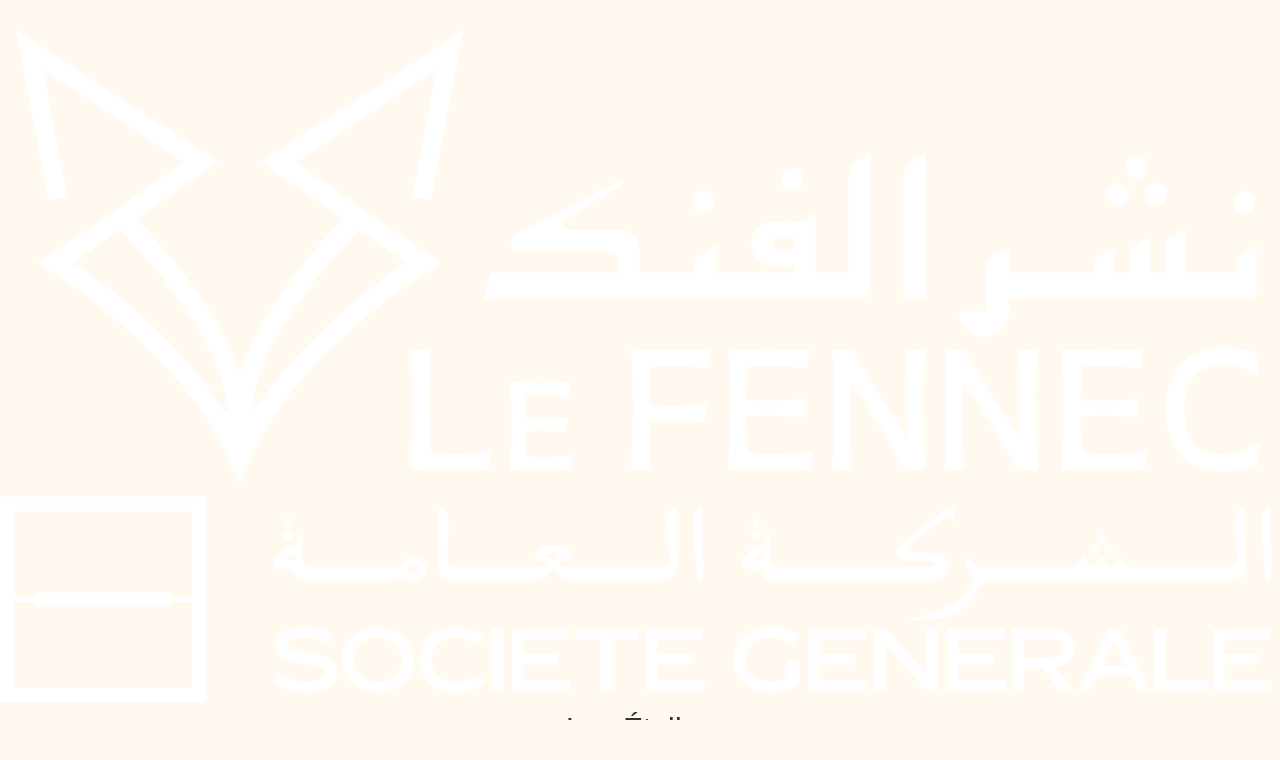

--- FILE ---
content_type: image/svg+xml
request_url: https://lefennec.com/wp-content/uploads/2022/11/logo-blanc-fennec-mobile.svg
body_size: 5002
content:
<?xml version="1.0" encoding="UTF-8"?>
<svg xmlns="http://www.w3.org/2000/svg" xmlns:xlink="http://www.w3.org/1999/xlink" viewBox="0 0 430.99 165.06">
  <defs>
    <style>
      .cls-1 {
        fill: none;
      }

      .cls-2 {
        clip-path: url(#clippath);
      }

      .cls-3 {
        fill: #007681;
      }

      .cls-4 {
        fill: #fff;
      }
    </style>
    <clipPath id="clippath">
      <rect class="cls-1" x="60.62" y="-743.79" width="512" height="512" rx="88.5" ry="88.5"/>
    </clipPath>
  </defs>
  <g id="APP_ICON" data-name="APP ICON">
    <g class="cls-2">
      <g>
        <path class="cls-3" d="M-1370.79,1259.38c-3.12,2.39-5.64,3.16-6.65,3.93-1.04,.76-.7,1.24,1.29,1.41,1.95,.21,5.7-.17,10.24-2.88,4.52-2.7,9.41-7.8,13.45-15.01,4.2-7.12,7.26-16.17,10.58-25.4,3.3-9.33,6.82-19.29,10.38-29.39,3.49-10.13,7.03-20.39,10.44-30.32,3.56-9.87,6.98-19.39,10.11-28.08,12.37-35.62,40.25-114.69,81.74-212.2,41.52-97.44,97.5-213.02,162.7-321.25,20.11-34.31,39.28-63.78,56.15-90.21,17.13-26.25,32.93-48.86,46.68-69.26,14.41-19.96,27.09-37.52,38.54-53.37,11.59-15.74,22.43-29.4,32.2-42.27,39.59-51.07,67.81-85.12,118.49-143.37,21.5-23.92,42.9-47.98,65.54-70.88,22.04-23.48,45.3-45.75,68.34-68.23,13.74-13.73,28.48-26.41,42.68-39.66l21.5-19.66,22.1-18.99,32.84-28.2,33.74-27.14c8.85-7.15,24.95-20.43,45.67-35.8,10.27-7.81,21.52-16.35,33.29-25.29,12.05-8.57,24.62-17.53,37.27-26.54,50.55-36.13,104.62-69.59,128.99-83.98,40-23.99,87.52-48.46,129.19-69.28,64.98-32.24,131.23-62.17,199.5-86.8,19.86-8.07,52.32-18.92,72.24-26.73,19.96-7.68,27.64-11.65-1.46-3.49-7.73,2.17-22.09,6.76-39.89,12.63-17.87,5.7-38.6,14.3-59.88,22.23-21.36,7.76-42.29,17.39-60.68,25.12-9.17,3.92-17.64,7.54-25.01,10.7-7.27,3.39-13.46,6.28-18.19,8.48-19.46,9.22-39.14,17.83-58.19,27.57-19.02,9.82-37.99,19.62-56.94,29.4-18.56,10.48-37.09,20.93-55.6,31.38-18.43,10.59-36.32,22.05-54.5,33.04-71.96,45.14-141.24,94.39-208.85,147.6-19.06,15.39-44.06,34.88-67.82,55.87-11.97,10.39-24.17,20.5-35.25,30.53-11.03,10.1-21.4,19.57-30.43,27.85-29.07,25.85-85.41,80.92-112.08,109.28-16.97,17.6-67.3,71.33-123.68,140.18-56.57,68.67-117.95,153.28-164.77,225.51-45.29,68.99-86.16,141.2-124.91,214.11-6.23,11.87-15.41,28.5-25.46,49.19-10.16,20.62-22.59,44.6-34.78,71.41-6.23,13.33-12.72,27.23-19.39,41.49-6.31,14.42-12.8,29.22-19.37,44.21-3.29,7.51-6.59,15.05-9.92,22.63-3.14,7.66-6.3,15.34-9.45,23.01-6.3,15.37-12.61,30.77-18.85,46.01-23.85,61.36-45.6,120.57-60.39,165.94-3.77,11.32-7.22,21.72-10.31,31.04-3.15,9.37-5.55,17.48-8.59,23.76-5.82,12.92-12.96,17.41-14.54,18.19"/>
        <path class="cls-3" d="M-971.65,2033.49c6.69,21.32,6.71,10.21,.25-27.97-1.37-9.6-2.93-20.61-4.61-32.42-1.4-11.85-2.91-24.5-4.42-37.32-1.16-12.87-2.34-25.91-3.48-38.52-.81-12.63-1.58-24.81-2.3-35.92-.86-22.72-2.9-59.35-1.96-106.32,.65-46.96,3.76-104.22,10.28-167.91,13.08-127.34,36.88-280.63,69.43-429.76,5.39-23.42,10.08-45.56,15.21-66.3,5.13-20.74,9.96-40.24,14.51-58.63,9.97-36.56,18.22-68.84,26.96-97.28,4.22-14.27,8.18-27.67,11.93-40.35,4.03-12.59,7.83-24.44,11.44-35.7,3.62-11.24,7.06-21.88,10.33-32.02,3.5-10.07,6.84-19.66,10.04-28.88,25.7-73.74,44.85-123.66,81.67-209.41,31.16-71.2,65.31-141.29,103.99-208.79,23.18-40.81,47.61-80.91,73.59-120,9.28-14.77,19.55-28.87,29.56-43.15,10.2-14.14,19.72-28.78,30.55-42.45,8.5-10.8,23.2-31.31,42.72-55.59,9.87-12.05,20.68-25.26,31.99-39.08,11.27-13.86,24.06-27.47,36.37-41.62,6.25-7.02,12.5-14.04,18.72-21.02,6.48-6.73,12.92-13.43,19.25-20.02,12.81-13.04,24.66-26.23,36.63-37.47,23.91-22.51,43.42-42.28,56.68-53.11,21.29-18.45,43.97-38.43,68.18-56.53,12-9.16,23.69-18.74,35.71-27.45,12.08-8.63,23.93-17.12,35.38-25.3,71.53-50.63,147.44-95.12,226.95-131.93,11.73-5.43,26.98-12.47,42.23-19.54,15.54-6.36,31.03-12.83,42.88-17.98,23.68-10.29,32.84-15.29-1.7-3.39-9.15,3.23-26.27,9.51-47.3,17.94-20.59,9.47-45.51,20.2-70.11,32.4-12.17,6.37-24.41,12.8-36.28,19.02-11.92,6.16-23.4,12.22-33.67,18.57-20.76,12.27-38.33,22.67-49.21,29.09-88.47,54.99-169.52,118.96-244.09,189.47C-351.9,1.41-420.05,78.55-482.85,161.37c-9.04,11.73-19.38,25.2-29.58,40.11-10.33,14.82-21.63,30.3-32.28,46.19-10.45,16.06-20.89,32.11-30.74,47.25-9.89,15.11-18.19,29.93-25.95,42.55-5.9,10.16-14.03,22.51-21.82,36.8-7.97,14.18-16.68,29.68-25.39,45.17-8.73,15.48-16.56,31.45-24.17,45.83-7.49,14.45-14.4,27.51-19.26,38.21-12.76,26.64-51.58,106.74-89.65,207.33-38.55,100.39-76.15,220.96-101.81,321.75-24.81,96.55-44.8,194.72-62.12,292.96-2.7,15.98-6.52,38.59-11.15,65.98-4.18,27.46-9.45,59.64-14.33,94.88-9.92,70.42-19.39,152.92-22.93,232.52-3.8,79.57-.64,156.04,5.87,213.47,6.3,57.5,15.58,95.76,16.51,101.11"/>
        <path class="cls-3" d="M-250.33,2196.74c12.25,17.64,9.28,7.35-7.61-25.87-16.54-33.43-41.62-87.28-57.16-127.26-8.13-20.33-20.89-53.2-35.18-96.07-14.12-42.92-29.21-95.97-42.68-156.04-13.51-60.06-25.23-127.14-34.06-197.58-8.68-70.46-14.74-144.23-17.85-217.58-3.84-92.4-2.29-163.42-.06-220.59,.63-14.3,1.23-27.73,1.8-40.43,.87-12.68,1.69-24.63,2.47-35.97,1.36-22.69,3.35-42.87,5.16-61.57,.89-9.34,1.74-18.32,2.57-27.05,1.03-8.72,2.04-17.18,3.03-25.51,2.11-16.65,3.65-32.85,6.13-49.4,2.37-16.56,4.79-33.57,7.42-52.01,3.06-18.36,6.35-38.13,10.04-60.27,13.24-73.6,30.36-146.61,51.11-218.48l9.43-32.53,10.41-32.23c3.52-10.72,6.85-21.52,10.52-32.19l11.45-31.86,8.51-23.68,9.24-23.4c6.33-15.54,12.07-31.32,18.87-46.65,10.57-24.21,37.85-89.41,72.06-153.07,33.68-63.87,72.32-126.9,91.01-153.99,14.53-22.9,32.25-45.99,49.23-69.57,8.75-11.6,17.91-22.88,26.66-34.16,8.75-11.29,17.38-22.35,26.19-32.64,53.33-65.33,111.59-126.66,174.47-182.86,9.29-8.28,21.36-19.03,33.44-29.79,12.29-10.46,24.58-20.91,34.07-28.99,18.76-16.29,25.68-23.54-2.62-2.73-7.43,5.64-21.52,16.11-38.16,30.19-8.22,7.16-17.22,15.04-26.68,23.29-4.71,4.14-9.53,8.38-14.42,12.66-4.81,4.37-9.49,9-14.29,13.54-9.54,9.14-19.14,18.34-28.45,27.26-9.32,8.91-17.71,18.2-25.83,26.47-8.05,8.36-15.47,16.07-21.94,22.8-6.24,6.93-11.55,12.84-15.62,17.35C-25.06-77.61-84.43,1.87-137.05,85.43c-52.24,83.83-97.68,171.75-137.39,263.54-22.9,52.15-54.63,136.92-70.97,191.51-13.67,43.1-38.91,131.19-47.72,175.63-6.34,27.69-24.75,111.35-37.82,214-13.25,102.59-21.08,223.9-20.83,324-.2,95.94,5.48,192.21,14.58,287.8,3.23,31.01,9.15,87.86,20.43,155.42,11.24,67.54,27.7,145.83,49.6,219.3,21.68,73.53,48.41,142.1,71.92,192.44,5.62,12.72,11.34,24.15,16.53,34.33,5.21,10.18,9.51,19.31,13.66,26.75,8.26,14.9,13.47,24.3,14.74,26.59"/>
      </g>
      <g>
        <path class="cls-4" d="M-1360.67,1244.95c-3.12,2.39-5.64,3.16-6.65,3.93-1.04,.76-.7,1.24,1.29,1.41,1.95,.21,5.7-.17,10.24-2.88,4.52-2.7,9.41-7.8,13.45-15.01,4.2-7.12,7.26-16.17,10.58-25.4,3.3-9.33,6.82-19.29,10.38-29.39,3.49-10.13,7.03-20.39,10.44-30.32,3.56-9.87,6.98-19.39,10.11-28.08,12.37-35.62,40.25-114.69,81.74-212.2,41.52-97.44,97.5-213.02,162.7-321.25,20.11-34.31,39.28-63.78,56.15-90.21,17.13-26.25,32.93-48.86,46.68-69.26,14.41-19.96,27.09-37.52,38.54-53.37,11.59-15.74,22.43-29.4,32.2-42.27,39.59-51.07,67.81-85.12,118.49-143.37,21.5-23.92,42.9-47.98,65.54-70.88,22.04-23.48,45.3-45.75,68.34-68.23,13.74-13.73,28.48-26.41,42.68-39.66l21.5-19.66,22.1-18.99,32.84-28.2,33.74-27.14c8.85-7.15,24.95-20.43,45.67-35.8,10.27-7.81,21.52-16.35,33.29-25.29,12.05-8.57,24.62-17.53,37.27-26.54,50.55-36.13,104.62-69.59,128.99-83.98,40-23.99,87.52-48.46,129.19-69.28,64.98-32.24,131.23-62.17,199.5-86.8,19.86-8.07,52.32-18.92,72.24-26.73,19.96-7.68,27.64-11.65-1.46-3.49-7.73,2.17-22.09,6.76-39.89,12.63-17.87,5.7-38.6,14.3-59.88,22.23-21.36,7.76-42.29,17.39-60.68,25.12-9.17,3.92-17.64,7.54-25.01,10.7-7.27,3.39-13.46,6.28-18.19,8.48-19.46,9.22-39.14,17.83-58.19,27.57-19.02,9.82-37.99,19.62-56.94,29.4-18.56,10.48-37.09,20.93-55.6,31.38-18.43,10.59-36.32,22.05-54.5,33.04-71.96,45.14-141.24,94.39-208.85,147.6-19.06,15.39-44.06,34.88-67.82,55.87-11.97,10.39-24.17,20.5-35.25,30.53-11.03,10.1-21.4,19.57-30.43,27.85-29.07,25.85-85.41,80.92-112.08,109.28-16.97,17.6-67.3,71.33-123.68,140.18-56.57,68.67-117.95,153.28-164.77,225.51-45.29,68.99-86.16,141.2-124.91,214.11-6.23,11.87-15.41,28.5-25.46,49.19-10.16,20.62-22.59,44.6-34.78,71.41-6.23,13.33-12.72,27.23-19.39,41.49-6.31,14.42-12.8,29.22-19.37,44.21-3.29,7.51-6.59,15.05-9.92,22.63-3.14,7.66-6.3,15.34-9.45,23.01-6.3,15.37-12.61,30.77-18.85,46.01-23.85,61.36-45.6,120.57-60.39,165.94-3.77,11.32-7.22,21.72-10.31,31.04-3.15,9.37-5.55,17.48-8.59,23.76-5.82,12.92-12.96,17.41-14.54,18.19"/>
        <path class="cls-4" d="M-961.53,2019.06c6.69,21.32,6.71,10.21,.25-27.97-1.37-9.6-2.93-20.61-4.61-32.42-1.4-11.85-2.91-24.5-4.42-37.32-1.16-12.87-2.34-25.91-3.48-38.52-.81-12.63-1.58-24.81-2.3-35.92-.86-22.72-2.9-59.35-1.96-106.32,.65-46.96,3.76-104.22,10.28-167.91,13.08-127.34,36.88-280.63,69.43-429.76,5.39-23.42,10.08-45.56,15.21-66.3,5.13-20.74,9.96-40.24,14.51-58.63,9.97-36.56,18.22-68.84,26.96-97.28,4.22-14.27,8.18-27.67,11.93-40.35,4.03-12.59,7.83-24.44,11.44-35.7,3.62-11.24,7.06-21.88,10.33-32.02,3.5-10.07,6.84-19.66,10.04-28.88,25.7-73.74,44.85-123.66,81.67-209.41,31.16-71.2,65.31-141.29,103.99-208.79,23.18-40.81,47.61-80.91,73.59-120,9.28-14.77,19.55-28.87,29.56-43.15,10.2-14.14,19.72-28.78,30.55-42.45,8.5-10.8,23.2-31.31,42.72-55.59,9.87-12.05,20.68-25.26,31.99-39.08,11.27-13.86,24.06-27.47,36.37-41.62,6.25-7.02,12.5-14.04,18.72-21.02,6.48-6.73,12.92-13.43,19.25-20.02,12.81-13.04,24.66-26.23,36.63-37.47,23.91-22.51,43.42-42.28,56.68-53.11,21.29-18.45,43.97-38.43,68.18-56.53,12-9.16,23.69-18.74,35.71-27.45,12.08-8.63,23.93-17.12,35.38-25.3,71.53-50.63,147.44-95.12,226.95-131.93,11.73-5.43,26.98-12.47,42.23-19.54,15.54-6.36,31.03-12.83,42.88-17.98,23.68-10.29,32.84-15.29-1.7-3.39-9.15,3.23-26.27,9.51-47.3,17.94-20.59,9.47-45.51,20.2-70.11,32.4-12.17,6.37-24.41,12.8-36.28,19.02-11.92,6.16-23.4,12.22-33.67,18.57-20.76,12.27-38.33,22.67-49.21,29.09-88.47,54.99-169.52,118.96-244.09,189.47C-341.78-13.03-409.94,64.12-472.73,146.94c-9.04,11.73-19.38,25.2-29.58,40.11-10.33,14.82-21.63,30.3-32.28,46.19-10.45,16.06-20.89,32.11-30.74,47.25-9.89,15.11-18.19,29.93-25.95,42.55-5.9,10.16-14.03,22.51-21.82,36.8-7.97,14.18-16.68,29.68-25.39,45.17-8.73,15.48-16.56,31.45-24.17,45.83-7.49,14.45-14.4,27.51-19.26,38.21-12.76,26.64-51.58,106.74-89.65,207.33-38.55,100.39-76.15,220.96-101.81,321.75-24.81,96.55-44.8,194.72-62.12,292.96-2.7,15.98-6.52,38.59-11.15,65.98-4.18,27.46-9.45,59.64-14.33,94.88-9.92,70.42-19.39,152.92-22.93,232.52-3.8,79.57-.64,156.04,5.87,213.47,6.3,57.5,15.58,95.76,16.51,101.11"/>
        <path class="cls-4" d="M-240.21,2182.31c12.25,17.64,9.28,7.35-7.61-25.87-16.54-33.43-41.62-87.28-57.16-127.26-8.13-20.33-20.89-53.2-35.18-96.07-14.12-42.92-29.21-95.97-42.68-156.04-13.51-60.06-25.23-127.14-34.06-197.58-8.68-70.46-14.74-144.23-17.85-217.58-3.84-92.4-2.29-163.42-.06-220.59,.63-14.3,1.23-27.73,1.8-40.43,.87-12.68,1.69-24.63,2.47-35.97,1.36-22.69,3.35-42.87,5.16-61.57,.89-9.34,1.74-18.32,2.57-27.05,1.03-8.72,2.04-17.18,3.03-25.51,2.11-16.65,3.65-32.85,6.13-49.4,2.37-16.56,4.79-33.57,7.42-52.01,3.06-18.36,6.35-38.13,10.04-60.27,13.24-73.6,30.36-146.61,51.11-218.48l9.43-32.53,10.41-32.23c3.52-10.72,6.85-21.52,10.52-32.19l11.45-31.86,8.51-23.68,9.24-23.4c6.33-15.54,12.07-31.32,18.87-46.65,10.57-24.21,37.85-89.41,72.06-153.07,33.68-63.87,72.32-126.9,91.01-153.99C-89.07,18.13-71.34-4.96-54.37-28.55c8.75-11.6,17.91-22.88,26.66-34.16,8.75-11.29,17.38-22.35,26.19-32.64,53.33-65.33,111.59-126.66,174.47-182.86,9.29-8.28,21.36-19.03,33.44-29.79,12.29-10.46,24.58-20.91,34.07-28.99,18.76-16.29,25.68-23.54-2.62-2.73-7.43,5.64-21.52,16.11-38.16,30.19-8.22,7.16-17.22,15.04-26.68,23.29-4.71,4.14-9.53,8.38-14.42,12.66-4.81,4.37-9.49,9-14.29,13.54-9.54,9.14-19.14,18.34-28.45,27.26-9.32,8.91-17.71,18.2-25.83,26.47-8.05,8.36-15.47,16.07-21.94,22.8-6.24,6.93-11.55,12.84-15.62,17.35C-14.95-92.04-74.32-12.57-126.93,70.99c-52.24,83.83-97.68,171.75-137.39,263.54-22.9,52.15-54.63,136.92-70.97,191.51-13.67,43.1-38.91,131.19-47.72,175.63-6.34,27.69-24.75,111.35-37.82,214-13.25,102.59-21.08,223.9-20.83,324-.2,95.94,5.48,192.21,14.58,287.8,3.23,31.01,9.15,87.86,20.43,155.42,11.24,67.54,27.7,145.83,49.6,219.3,21.68,73.53,48.41,142.1,71.92,192.44,5.62,12.72,11.34,24.15,16.53,34.33,5.21,10.18,9.51,19.31,13.66,26.75,8.26,14.9,13.47,24.3,14.74,26.59"/>
      </g>
    </g>
  </g>
  <g id="Logo_noir" data-name="Logo noir">
    <g>
      <g>
        <path class="cls-4" d="M288.07,54.63c-1.58,1.33-2.34,3.04-2.34,5.06v32.34h-11.14v-20.06c-1.27,1.27-2.72,2.09-4.3,2.53-1.2,.38-2.72,.51-4.56,.44-2.28,0-3.8-.06-4.56-.13-2.72,.06-4.75,.76-6.08,2.15-1.39,1.46-2.09,3.1-2.09,5.13,0,1.9,.63,3.61,1.9,5,1.39,1.52,2.97,2.28,4.87,2.28h7.4v2.66h-25.95v-9.68l-5.13,3.29c-1.14,.76-1.84,1.52-2.09,2.28-.13,.44-.19,1.52-.19,3.16v.95h-18.54v-7.53c0-1.39-.13-2.34-.38-2.91-.25-.51-.89-1.27-1.9-2.28-1.39-1.33-2.97-1.96-4.68-1.96h-16.26c-.63,0-1.14-.25-1.52-.7-.44-.51-.63-1.01-.63-1.65,0-.51,.38-1.08,1.14-1.58,.57-.38,1.27-.7,1.9-1.01l15.88-9.56,.82-2.4-35.76,18.1c-1.14,.51-1.71,1.9-1.71,4.11,0,.7,.13,1.39,.32,2.09h31.71c1.01,0,1.96,.32,2.78,.89,.89,.63,1.33,1.46,1.33,2.47v3.92h-42.78l-2.72,8.73h126.63c1.01,0,1.84-.38,2.59-1.14,.7-.7,1.08-1.58,1.08-2.59V51.4c-1.71,1.08-3.42,2.15-5.06,3.23Zm-20.88,29.36h-4.68c-1.58,0-2.34-.63-2.34-1.84,0-1.46,.82-2.15,2.47-2.15h4.56v3.99Z"/>
        <path class="cls-4" d="M239.41,65.45c-.63-.7-1.52-1.01-2.66-1.01-1.08,0-1.96,.32-2.66,1.01-.63,.7-1.01,1.65-1.01,2.72s.38,1.96,1.01,2.66c.7,.7,1.58,1.01,2.66,1.01,1.14,0,2.02-.32,2.66-1.01,.7-.7,1.08-1.58,1.08-2.66s-.38-2.02-1.08-2.72Z"/>
        <path class="cls-4" d="M269.47,57.67c-.7-.7-1.58-1.01-2.66-1.01s-1.96,.32-2.66,1.01-1.01,1.58-1.01,2.72c0,1.08,.32,1.96,1.01,2.66,.7,.7,1.58,1.01,2.66,1.01s1.96-.32,2.66-1.01c.7-.7,1.01-1.58,1.01-2.66,0-1.14-.32-2.03-1.01-2.72Z"/>
        <path class="cls-4" d="M311.57,100.74h-7.38V59.87c0-1.95,.82-3.64,2.45-5.06,1.66-1.13,3.3-2.27,4.93-3.4v49.33Z"/>
      </g>
      <g>
        <path class="cls-4" d="M379.2,62.86c-.7-.63-1.52-1.01-2.59-1.01-2.47,0-3.73,1.27-3.73,3.73s1.27,3.67,3.73,3.67c1.08,0,1.9-.32,2.59-1.01,.7-.7,1.01-1.58,1.01-2.66,0-1.14-.32-2.03-1.01-2.72Zm6.27-9.24c-.7-.7-1.58-1.01-2.59-1.01-2.47,0-3.73,1.2-3.73,3.67s1.27,3.73,3.73,3.73c1.01,0,1.9-.32,2.59-1.01,.7-.7,1.08-1.58,1.08-2.72,0-1.08-.38-1.96-1.08-2.66Zm6.27,9.24c-.7-.63-1.58-1.01-2.59-1.01-2.47,0-3.73,1.27-3.73,3.73s1.27,3.67,3.73,3.67c1.01,0,1.9-.32,2.59-1.01,.7-.7,1.08-1.58,1.08-2.66,0-1.14-.38-2.03-1.08-2.72Z"/>
        <path class="cls-4" d="M421.54,65.45c-.63-.7-1.46-1.01-2.47-1.01-1.08,0-1.9,.32-2.53,1.01-.63,.7-.95,1.65-.95,2.72s.32,1.96,.95,2.66c.63,.7,1.46,1.01,2.53,1.01,1.01,0,1.84-.32,2.47-1.01,.63-.7,.95-1.58,.95-2.66s-.32-2.02-.95-2.72Z"/>
        <path class="cls-4" d="M423.18,82.35v15.95c0,.7-.25,1.33-.82,1.77-.51,.44-1.14,.7-1.77,.7h-80.81v4.18c0,2.47-.76,4.49-2.28,6.14s-3.42,2.47-5.63,2.47c-2.34,0-4.37-.82-6.08-2.47-1.71-1.65-2.66-3.67-2.85-6.14h8.92v-12.53c0-2.66,.7-4.62,2.15-5.82,.19-.19,2.15-1.27,5.76-3.23v8.67h28.73c0-2.97,.32-4.75,.89-5.32,1.96-1.08,3.99-2.15,6.01-3.23v8.54h5v-5.19c0-1.77,.38-2.97,1.14-3.67,.19-.19,2.15-1.2,5.7-3.16v12.02h5v-8.48c0-1.71,.51-2.85,1.58-3.42l5.19-2.78v14.68h17.34c-.13-1.96-.13-3.16,0-3.67,.25-1.01,.95-1.9,2.09-2.72l4.75-3.29Z"/>
      </g>
    </g>
    <g>
      <path class="cls-4" d="M349.46,118.61c0,.06-.63,10.19-.63,17.09,0,6.14,.63,21.71,.63,21.9v.7h-6.77l-.19-.32c-.06-.13-5.89-10.19-9.62-16.26-3.04-4.81-6.64-10.25-8.48-13.04-.13,2.91-.25,8.16-.25,12.72,0,7.91,.51,16.07,.57,16.14v.76h-6.64l.06-.76c0-.06,.57-10.63,.57-20.31,0-8.23-.57-18.54-.57-18.61l-.06-.76h6.77l.25,.32s5.95,10,9.81,16.58c2.28,3.42,6.27,9.56,8.29,12.66,.06-3.23,.25-9.11,.25-13.48,0-6.52-.63-15.25-.63-15.31l-.06-.76h6.77l-.06,.76Z"/>
      <path class="cls-4" d="M386.1,152.09l-.76,6.27h-.7c-.06,0-8.29-.32-12.78-.32-5.13,0-13.48,.32-13.54,.32h-.76v-.76c.06-.13,.63-12.97,.63-20.19,0-9.94-.57-18.86-.63-18.92v-.82l.76,.06c.06,0,7.85,.38,12.78,.38,4.05,0,12.85-.38,12.97-.38l.82-.06-.82,6.33-.7-.06c-.06,0-7.02-.63-11.01-.63-3.23,0-6.71,.19-8.04,.32l-.51,11.2c1.33,.06,4.3,.19,7.47,.19,4.75,0,11.45-.44,11.52-.44l.89-.06-.82,6.08-.7-.06c-.06,0-6.33-.44-10.89-.44-2.66,0-5.7,.13-7.34,.25h-.13l.51,12.21c1.46,.13,5.32,.38,8.73,.38,4.43,0,12.09-.7,12.15-.7l.89-.13Z"/>
      <path class="cls-4" d="M424.32,148.86l-.7,7.53-.32,.19c-4.11,2.09-8.61,2.34-12.09,2.34-11.14,0-18.61-7.97-18.61-19.81v-2.09c0-11.83,7.66-19.81,19.11-19.81,3.23,0,7.4,.25,11.07,1.96l.38,.19,.63,7.4-1.2-.63c-3.99-2.28-7.02-3.16-10.44-3.16-8.48,0-13.29,5.19-13.29,14.24v1.14c0,9.56,4.75,14.81,13.48,14.81,3.86,0,7.15-1.08,10.69-3.48l1.27-.82Z"/>
      <path class="cls-4" d="M165.24,152.09l-.82,6.27h-.63c-.06,0-7.28-.32-11.71-.32-5.19,0-12.91,.32-12.97,.32h-.76l.06-.76c0-.13,.57-12.97,.57-20.19,0-11.26-.57-18.73-.57-18.8l-.06-.76h6.83v.76c0,.06-.63,10.95-.63,18.86l.57,15.06c1.39,.13,4.75,.38,8.1,.38,4.43,0,11.07-.7,11.14-.7l.89-.13Z"/>
      <path class="cls-4" d="M219.28,123.61c-.13,2.15-.51,9.62-.57,12.91,1.46,.06,4.43,.19,7.53,.19,4.75,0,10.89-.44,10.95-.44l.82-.06-.76,6.08-.7-.06c-.06,0-5.76-.44-10.32-.44-2.72,0-5.89,.19-7.53,.25,.13,7.02,.57,15.44,.57,15.5v.76l-6.77,.06,.06-.76c0-.13,.57-12.97,.57-20.19,0-9.94-.57-18.86-.57-18.92l-.06-.82,.76,.06c.13,0,7.85,.38,12.78,.38,4.11,0,12.28-.38,12.34-.38l.89-.06-.82,6.33-.7-.06c-.06,0-6.39-.63-10.44-.63-3.23,0-6.64,.19-8.04,.32Z"/>
      <path class="cls-4" d="M273.77,152.09l-.82,6.27h-.63c-.13,0-8.35-.32-12.78-.32-5.19,0-13.54,.32-13.61,.32h-.76l.06-.76c0-.13,.57-12.97,.57-20.19,0-9.94-.57-18.86-.57-18.92l-.06-.82,.76,.06c.06,0,7.85,.38,12.78,.38,4.11,0,12.91-.38,12.97-.38l.82-.06-.76,6.33-.7-.06c-.06,0-7.02-.63-11.07-.63-3.23,0-6.64,.19-8.04,.32l-.51,11.2c1.39,.06,4.3,.19,7.47,.19,4.75,0,11.45-.44,11.58-.44l.82-.06-.82,6.08-.63-.06c-.06,0-6.39-.44-10.95-.44-2.66,0-5.7,.13-7.34,.25h-.13l.51,12.21c1.46,.13,5.32,.38,8.73,.38,4.43,0,12.15-.7,12.21-.7l.89-.13Z"/>
      <path class="cls-4" d="M311.68,118.61c-.06,.06-.63,10.19-.63,17.09,0,6.14,.57,21.71,.63,21.9v.7h-6.83l-.19-.32c-.06-.13-5.82-10.19-9.62-16.26-3.04-4.81-6.64-10.25-8.48-13.04-.06,2.91-.19,8.16-.19,12.72,0,7.91,.51,16.07,.51,16.14l.06,.76h-6.71l.06-.76c0-.06,.63-10.63,.63-20.31,0-8.23-.63-18.54-.63-18.61l-.06-.76h6.83l.19,.32s6.01,10,9.87,16.58c2.28,3.42,6.27,9.56,8.23,12.66,.13-3.23,.25-9.11,.25-13.48,0-6.52-.57-15.25-.57-15.31l-.06-.76h6.71v.76Z"/>
      <path class="cls-4" d="M192.77,153.48l-.63,4.87h-.7c-.06,0-5.95-.19-9.11-.19-3.73,0-9.68,.19-9.75,.19h-.76v-.76c0-.06,.44-9.3,.44-14.49,0-7.09-.44-13.48-.44-13.54l-.06-.82,.82,.06c.06,0,5.63,.25,9.18,.25,2.91,0,9.24-.25,9.3-.25l.82-.06-.63,5-.7-.06c-.06,0-5.06-.51-7.91-.51-2.21,0-4.49,.13-5.57,.25l-.32,7.66c1.01,0,3.04,.13,5.13,.13,3.35,0,8.23-.32,8.23-.32l.89-.06-.63,4.81-.7-.06s-4.56-.38-7.78-.38c-1.84,0-3.92,.13-5.19,.19l.38,8.42c1.14,.06,3.73,.25,6.08,.25,3.16,0,8.67-.51,8.73-.51l.89-.06Z"/>
    </g>
    <path class="cls-4" d="M146.95,23.62l-8.1,42.65,6.27,1.2,10.89-57.4L87.97,54.63l27.59,19.05c-21.2,22.4-30.82,39.81-34.81,52.27-4.05-12.47-13.61-29.81-34.87-52.21l27.66-19.11L5.44,10.08l10.89,57.4,6.33-1.2L14.49,23.62l47.59,31.14L12.91,88.74l4.18,2.59c.44,.25,41.64,25.76,57.84,59.17h.06l5.7,12.28,7.4-15.38,.06-.06,.13-.32c17.28-31.71,55.63-55.44,56.07-55.69l4.18-2.59-49.17-33.98,47.59-31.14ZM24.49,88.49l16.07-11.07c28.6,30,35.25,49.93,36.26,60.69-.44,.13-.89,.32-1.27,.51-15.44-24.68-41.13-43.41-51.07-50.12Zm112.46,0c-9.94,6.71-35.44,25.31-50.94,49.87-.51-.19-.95-.38-1.39-.51,1.08-10.82,7.91-30.69,36.33-60.44l16.01,11.07Z"/>
  </g>
</svg>

--- FILE ---
content_type: image/svg+xml
request_url: https://lefennec.com/wp-content/uploads/2022/11/sg-logo-blanc.svg
body_size: 5632
content:
<?xml version="1.0" encoding="UTF-8"?>
<svg xmlns="http://www.w3.org/2000/svg" xmlns:xlink="http://www.w3.org/1999/xlink" viewBox="0 0 754.84 123.95">
  <defs>
    <style>
      .cls-1 {
        fill: none;
      }

      .cls-2 {
        clip-path: url(#clippath);
      }

      .cls-3 {
        fill: #007681;
      }

      .cls-4 {
        fill: #fff;
      }
    </style>
    <clipPath id="clippath">
      <rect class="cls-1" x="649.27" y="-1117.64" width="512" height="512" rx="-46.82" ry="-46.82"/>
    </clipPath>
  </defs>
  <g id="APP_ICON" data-name="APP ICON">
    <g class="cls-2">
      <g>
        <path class="cls-3" d="M-782.13,885.53c-3.12,2.39-5.64,3.16-6.65,3.93-1.04,.76-.7,1.24,1.29,1.41,1.95,.21,5.7-.17,10.24-2.88,4.52-2.7,9.41-7.8,13.45-15.01,4.2-7.12,7.26-16.17,10.58-25.4,3.3-9.33,6.82-19.29,10.38-29.39,3.49-10.13,7.03-20.39,10.44-30.32,3.56-9.87,6.98-19.39,10.11-28.08,12.37-35.62,40.25-114.69,81.74-212.2,41.52-97.44,97.5-213.02,162.7-321.25,20.11-34.31,39.28-63.78,56.15-90.21,17.13-26.25,32.93-48.86,46.68-69.26,14.41-19.96,27.09-37.52,38.54-53.37,11.59-15.74,22.43-29.4,32.2-42.27,39.59-51.07,67.81-85.12,118.49-143.37,21.5-23.92,42.9-47.98,65.54-70.88,22.04-23.48,45.3-45.75,68.34-68.23,13.74-13.73,28.48-26.41,42.68-39.66l21.5-19.66,22.1-18.99,32.84-28.2,33.74-27.14c8.85-7.15,24.95-20.43,45.67-35.8,10.27-7.81,21.52-16.35,33.29-25.29,12.05-8.57,24.62-17.53,37.27-26.54,50.55-36.13,104.62-69.59,128.99-83.98,40-23.99,87.52-48.46,129.19-69.28,64.98-32.24,131.23-62.17,199.5-86.8,19.86-8.07,52.32-18.92,72.24-26.73,19.96-7.68,27.64-11.65-1.46-3.49-7.73,2.17-22.09,6.76-39.89,12.63-17.87,5.7-38.6,14.3-59.88,22.23-21.36,7.76-42.29,17.39-60.68,25.12-9.17,3.92-17.64,7.54-25.01,10.7-7.27,3.39-13.46,6.28-18.19,8.48-19.46,9.22-39.14,17.83-58.19,27.57-19.02,9.82-37.99,19.62-56.94,29.4-18.56,10.48-37.09,20.93-55.6,31.38-18.43,10.59-36.32,22.05-54.5,33.04-71.96,45.14-141.24,94.39-208.85,147.6-19.06,15.39-44.06,34.88-67.82,55.87-11.97,10.39-24.17,20.5-35.25,30.53-11.03,10.1-21.4,19.57-30.43,27.85-29.07,25.85-85.41,80.92-112.08,109.28-16.97,17.6-67.3,71.33-123.68,140.18-56.57,68.67-117.95,153.28-164.77,225.51-45.29,68.99-86.16,141.2-124.91,214.11-6.23,11.87-15.41,28.5-25.46,49.19-10.16,20.62-22.59,44.6-34.78,71.41-6.23,13.33-12.72,27.23-19.39,41.49-6.31,14.42-12.8,29.22-19.37,44.21-3.29,7.51-6.59,15.05-9.92,22.63-3.14,7.66-6.3,15.34-9.45,23.01-6.3,15.37-12.61,30.77-18.85,46.01-23.85,61.36-45.6,120.57-60.39,165.94-3.77,11.32-7.22,21.72-10.31,31.04-3.15,9.37-5.55,17.48-8.59,23.76-5.82,12.92-12.96,17.41-14.54,18.19"/>
        <path class="cls-3" d="M-382.99,1659.64c6.69,21.32,6.71,10.21,.25-27.97-1.37-9.6-2.93-20.61-4.61-32.42-1.4-11.85-2.91-24.5-4.42-37.32-1.16-12.87-2.34-25.91-3.48-38.52-.81-12.63-1.58-24.81-2.3-35.92-.86-22.72-2.9-59.35-1.96-106.32,.65-46.96,3.76-104.22,10.28-167.91,13.08-127.34,36.88-280.63,69.43-429.76,5.39-23.42,10.08-45.56,15.21-66.3,5.13-20.74,9.96-40.24,14.51-58.63,9.97-36.56,18.22-68.84,26.96-97.28,4.22-14.27,8.18-27.67,11.93-40.35,4.03-12.59,7.83-24.44,11.44-35.7,3.62-11.24,7.06-21.88,10.33-32.02,3.5-10.07,6.84-19.66,10.04-28.88,25.7-73.74,44.85-123.66,81.67-209.41C-106.56,143.73-72.41,73.63-33.72,6.14-10.54-34.67,13.89-74.77,39.87-113.86c9.28-14.77,19.55-28.87,29.56-43.15,10.2-14.14,19.72-28.78,30.55-42.45,8.5-10.8,23.2-31.31,42.72-55.59,9.87-12.05,20.68-25.26,31.99-39.08,11.27-13.86,24.06-27.47,36.37-41.62,6.25-7.02,12.5-14.04,18.72-21.02,6.48-6.73,12.92-13.43,19.25-20.02,12.81-13.04,24.66-26.23,36.63-37.47,23.91-22.51,43.42-42.28,56.68-53.11,21.29-18.45,43.97-38.43,68.18-56.53,12-9.16,23.69-18.74,35.71-27.45,12.08-8.63,23.93-17.12,35.38-25.3,71.53-50.63,147.44-95.12,226.95-131.93,11.73-5.43,26.98-12.47,42.23-19.54,15.54-6.36,31.03-12.83,42.88-17.98,23.68-10.29,32.84-15.29-1.7-3.39-9.15,3.23-26.27,9.51-47.3,17.94-20.59,9.47-45.51,20.2-70.11,32.4-12.17,6.37-24.41,12.8-36.28,19.02-11.92,6.16-23.4,12.22-33.67,18.57-20.76,12.27-38.33,22.67-49.21,29.09-88.47,54.99-169.52,118.96-244.09,189.47-74.56,70.56-142.72,147.7-205.51,230.53-9.04,11.73-19.38,25.2-29.58,40.11-10.33,14.82-21.63,30.3-32.28,46.19-10.45,16.06-20.89,32.11-30.74,47.25C3.31-63.81-4.99-48.99-12.75-36.38-18.65-26.22-26.78-13.86-34.57,.42c-7.97,14.18-16.68,29.68-25.39,45.17-8.73,15.48-16.56,31.45-24.17,45.83-7.49,14.45-14.4,27.51-19.26,38.21-12.76,26.64-51.58,106.74-89.65,207.33-38.55,100.39-76.15,220.96-101.81,321.75-24.81,96.55-44.8,194.72-62.12,292.96-2.7,15.98-6.52,38.59-11.15,65.98-4.18,27.46-9.45,59.64-14.33,94.88-9.92,70.42-19.39,152.92-22.93,232.52-3.8,79.57-.64,156.04,5.87,213.47,6.3,57.5,15.58,95.76,16.51,101.11"/>
        <path class="cls-3" d="M338.33,1822.89c12.25,17.64,9.28,7.35-7.61-25.87-16.54-33.43-41.62-87.28-57.16-127.26-8.13-20.33-20.89-53.2-35.18-96.07-14.12-42.92-29.21-95.97-42.68-156.04-13.51-60.06-25.23-127.14-34.06-197.58-8.68-70.46-14.74-144.23-17.85-217.58-3.84-92.4-2.29-163.42-.06-220.59,.63-14.3,1.23-27.73,1.8-40.43,.87-12.68,1.69-24.63,2.47-35.97,1.36-22.69,3.35-42.87,5.16-61.57,.89-9.34,1.74-18.32,2.57-27.05,1.03-8.72,2.04-17.18,3.03-25.51,2.11-16.65,3.65-32.85,6.13-49.4,2.37-16.56,4.79-33.57,7.42-52.01,3.06-18.36,6.35-38.13,10.04-60.27,13.24-73.6,30.36-146.61,51.11-218.48l9.43-32.53,10.41-32.23c3.52-10.72,6.85-21.52,10.52-32.19l11.45-31.86,8.51-23.68,9.24-23.4c6.33-15.54,12.07-31.32,18.87-46.65,10.57-24.21,37.85-89.41,72.06-153.07,33.68-63.87,72.32-126.9,91.01-153.99,14.53-22.9,32.25-45.99,49.23-69.57,8.75-11.6,17.91-22.88,26.66-34.16,8.75-11.29,17.38-22.35,26.19-32.64,53.33-65.33,111.59-126.66,174.47-182.86,9.29-8.28,21.36-19.03,33.44-29.79,12.29-10.46,24.58-20.91,34.07-28.99,18.76-16.29,25.68-23.54-2.62-2.73-7.43,5.64-21.52,16.11-38.16,30.19-8.22,7.16-17.22,15.04-26.68,23.29-4.71,4.14-9.53,8.38-14.42,12.66-4.81,4.37-9.49,9-14.29,13.54-9.54,9.14-19.14,18.34-28.45,27.26-9.32,8.91-17.71,18.2-25.83,26.47-8.05,8.36-15.47,16.07-21.94,22.8-6.24,6.93-11.55,12.84-15.62,17.35-67.39,74.11-126.76,153.58-179.38,237.14-52.24,83.83-97.68,171.75-137.39,263.54-22.9,52.15-54.63,136.92-70.97,191.51-13.67,43.1-38.91,131.19-47.72,175.63-6.34,27.69-24.75,111.35-37.82,214-13.25,102.59-21.08,223.9-20.83,324-.2,95.94,5.48,192.21,14.58,287.8,3.23,31.01,9.15,87.86,20.43,155.42,11.24,67.54,27.7,145.83,49.6,219.3,21.68,73.53,48.41,142.1,71.92,192.44,5.62,12.72,11.34,24.15,16.53,34.33,5.21,10.18,9.51,19.31,13.66,26.75,8.26,14.9,13.47,24.3,14.74,26.59"/>
      </g>
      <g>
        <path class="cls-4" d="M-772.02,871.1c-3.12,2.39-5.64,3.16-6.65,3.93-1.04,.76-.7,1.24,1.29,1.41,1.95,.21,5.7-.17,10.24-2.88,4.52-2.7,9.41-7.8,13.45-15.01,4.2-7.12,7.26-16.17,10.58-25.4,3.3-9.33,6.82-19.29,10.38-29.39,3.49-10.13,7.03-20.39,10.44-30.32,3.56-9.87,6.98-19.39,10.11-28.08,12.37-35.62,40.25-114.69,81.74-212.2,41.52-97.44,97.5-213.02,162.7-321.25,20.11-34.31,39.28-63.78,56.15-90.21,17.13-26.25,32.93-48.86,46.68-69.26,14.41-19.96,27.09-37.52,38.54-53.37,11.59-15.74,22.43-29.4,32.2-42.27,39.59-51.07,67.81-85.12,118.49-143.37,21.5-23.92,42.9-47.98,65.54-70.88,22.04-23.48,45.3-45.75,68.34-68.23,13.74-13.73,28.48-26.41,42.68-39.66l21.5-19.66,22.1-18.99,32.84-28.2,33.74-27.14c8.85-7.15,24.95-20.43,45.67-35.8,10.27-7.81,21.52-16.35,33.29-25.29,12.05-8.57,24.62-17.53,37.27-26.54,50.55-36.13,104.62-69.59,128.99-83.98,40-23.99,87.52-48.46,129.19-69.28,64.98-32.24,131.23-62.17,199.5-86.8,19.86-8.07,52.32-18.92,72.24-26.73,19.96-7.68,27.64-11.65-1.46-3.49-7.73,2.17-22.09,6.76-39.89,12.63-17.87,5.7-38.6,14.3-59.88,22.23-21.36,7.76-42.29,17.39-60.68,25.12-9.17,3.92-17.64,7.54-25.01,10.7-7.27,3.39-13.46,6.28-18.19,8.48-19.46,9.22-39.14,17.83-58.19,27.57-19.02,9.82-37.99,19.62-56.94,29.4-18.56,10.48-37.09,20.93-55.6,31.38-18.43,10.59-36.32,22.05-54.5,33.04-71.96,45.14-141.24,94.39-208.85,147.6-19.06,15.39-44.06,34.88-67.82,55.87-11.97,10.39-24.17,20.5-35.25,30.53-11.03,10.1-21.4,19.57-30.43,27.85-29.07,25.85-85.41,80.92-112.08,109.28-16.97,17.6-67.3,71.33-123.68,140.18-56.57,68.67-117.95,153.28-164.77,225.51-45.29,68.99-86.16,141.2-124.91,214.11-6.23,11.87-15.41,28.5-25.46,49.19-10.16,20.62-22.59,44.6-34.78,71.41-6.23,13.33-12.72,27.23-19.39,41.49-6.31,14.42-12.8,29.22-19.37,44.21-3.29,7.51-6.59,15.05-9.92,22.63-3.14,7.66-6.3,15.34-9.45,23.01-6.3,15.37-12.61,30.77-18.85,46.01-23.85,61.36-45.6,120.57-60.39,165.94-3.77,11.32-7.22,21.72-10.31,31.04-3.15,9.37-5.55,17.48-8.59,23.76-5.82,12.92-12.96,17.41-14.54,18.19"/>
        <path class="cls-4" d="M-372.88,1645.21c6.69,21.32,6.71,10.21,.25-27.97-1.37-9.6-2.93-20.61-4.61-32.42-1.4-11.85-2.91-24.5-4.42-37.32-1.16-12.87-2.34-25.91-3.48-38.52-.81-12.63-1.58-24.81-2.3-35.92-.86-22.72-2.9-59.35-1.96-106.32,.65-46.96,3.76-104.22,10.28-167.91,13.08-127.34,36.88-280.63,69.43-429.76,5.39-23.42,10.08-45.56,15.21-66.3,5.13-20.74,9.96-40.24,14.51-58.63,9.97-36.56,18.22-68.84,26.96-97.28,4.22-14.27,8.18-27.67,11.93-40.35,4.03-12.59,7.83-24.44,11.44-35.7,3.62-11.24,7.06-21.88,10.33-32.02,3.5-10.07,6.84-19.66,10.04-28.88,25.7-73.74,44.85-123.66,81.67-209.41C-96.44,129.3-62.29,59.2-23.6-8.29-.42-49.1,24-89.2,49.98-128.29c9.28-14.77,19.55-28.87,29.56-43.15,10.2-14.14,19.72-28.78,30.55-42.45,8.5-10.8,23.2-31.31,42.72-55.59,9.87-12.05,20.68-25.26,31.99-39.08,11.27-13.86,24.06-27.47,36.37-41.62,6.25-7.02,12.5-14.04,18.72-21.02,6.48-6.73,12.92-13.43,19.25-20.02,12.81-13.04,24.66-26.23,36.63-37.47,23.91-22.51,43.42-42.28,56.68-53.11,21.29-18.45,43.97-38.43,68.18-56.53,12-9.16,23.69-18.74,35.71-27.45,12.08-8.63,23.93-17.12,35.38-25.3,71.53-50.63,147.44-95.12,226.95-131.93,11.73-5.43,26.98-12.47,42.23-19.54,15.54-6.36,31.03-12.83,42.88-17.98,23.68-10.29,32.84-15.29-1.7-3.39-9.15,3.23-26.27,9.51-47.3,17.94-20.59,9.47-45.51,20.2-70.11,32.4-12.17,6.37-24.41,12.8-36.28,19.02-11.92,6.16-23.4,12.22-33.67,18.57-20.76,12.27-38.33,22.67-49.21,29.09-88.47,54.99-169.52,118.96-244.09,189.47-74.56,70.56-142.72,147.7-205.51,230.53-9.04,11.73-19.38,25.2-29.58,40.11-10.33,14.82-21.63,30.3-32.28,46.19-10.45,16.06-20.89,32.11-30.74,47.25C13.43-78.24,5.13-63.42-2.63-50.81c-5.9,10.16-14.03,22.51-21.82,36.8C-32.43,.17-41.14,15.67-49.85,31.16c-8.73,15.48-16.56,31.45-24.17,45.83-7.49,14.45-14.4,27.51-19.26,38.21-12.76,26.64-51.58,106.74-89.65,207.33-38.55,100.39-76.15,220.96-101.81,321.75-24.81,96.55-44.8,194.72-62.12,292.96-2.7,15.98-6.52,38.59-11.15,65.98-4.18,27.46-9.45,59.64-14.33,94.88-9.92,70.42-19.39,152.92-22.93,232.52-3.8,79.57-.64,156.04,5.87,213.47,6.3,57.5,15.58,95.76,16.51,101.11"/>
        <path class="cls-4" d="M348.45,1808.46c12.25,17.64,9.28,7.35-7.61-25.87-16.54-33.43-41.62-87.28-57.16-127.26-8.13-20.33-20.89-53.2-35.18-96.07-14.12-42.92-29.21-95.97-42.68-156.04-13.51-60.06-25.23-127.14-34.06-197.58-8.68-70.46-14.74-144.23-17.85-217.58-3.84-92.4-2.29-163.42-.06-220.59,.63-14.3,1.23-27.73,1.8-40.43,.87-12.68,1.69-24.63,2.47-35.97,1.36-22.69,3.35-42.87,5.16-61.57,.89-9.34,1.74-18.32,2.57-27.05,1.03-8.72,2.04-17.18,3.03-25.51,2.11-16.65,3.65-32.85,6.13-49.4,2.37-16.56,4.79-33.57,7.42-52.01,3.06-18.36,6.35-38.13,10.04-60.27,13.24-73.6,30.36-146.61,51.11-218.48l9.43-32.53,10.41-32.23c3.52-10.72,6.85-21.52,10.52-32.19l11.45-31.86,8.51-23.68,9.24-23.4c6.33-15.54,12.07-31.32,18.87-46.65,10.57-24.21,37.85-89.41,72.06-153.07,33.68-63.87,72.32-126.9,91.01-153.99,14.53-22.9,32.25-45.99,49.23-69.57,8.75-11.6,17.91-22.88,26.66-34.16,8.75-11.29,17.38-22.35,26.19-32.64,53.33-65.33,111.59-126.66,174.47-182.86,9.29-8.28,21.36-19.03,33.44-29.79,12.29-10.46,24.58-20.91,34.07-28.99,18.76-16.29,25.68-23.54-2.62-2.73-7.43,5.64-21.52,16.11-38.16,30.19-8.22,7.16-17.22,15.04-26.68,23.29-4.71,4.14-9.53,8.38-14.42,12.66-4.81,4.37-9.49,9-14.29,13.54-9.54,9.14-19.14,18.34-28.45,27.26-9.32,8.91-17.71,18.2-25.83,26.47-8.05,8.36-15.47,16.07-21.94,22.8-6.24,6.93-11.55,12.84-15.62,17.35-67.39,74.11-126.76,153.58-179.38,237.14-52.24,83.83-97.68,171.75-137.39,263.54-22.9,52.15-54.63,136.92-70.97,191.51-13.67,43.1-38.91,131.19-47.72,175.63-6.34,27.69-24.75,111.35-37.82,214-13.25,102.59-21.08,223.9-20.83,324-.2,95.94,5.48,192.21,14.58,287.8,3.23,31.01,9.15,87.86,20.43,155.42,11.24,67.54,27.7,145.83,49.6,219.3,21.68,73.53,48.41,142.1,71.92,192.44,5.62,12.72,11.34,24.15,16.53,34.33,5.21,10.18,9.51,19.31,13.66,26.75,8.26,14.9,13.47,24.3,14.74,26.59"/>
      </g>
    </g>
  </g>
  <g id="Logo_SG" data-name="Logo SG">
    <g>
      <g>
        <path class="cls-4" d="M653.37,33.69c.13,.12,.31,.21,.5,.21,.2,0,.38-.08,.5-.22l2.47-2.45c.13-.13,.2-.3,.2-.48,0-.19-.08-.38-.21-.5l-2.45-2.44h-.02c-.12-.14-.3-.22-.49-.22s-.37,.08-.51,.21l-2.45,2.45c-.13,.13-.22,.3-.22,.5,0,.18,.08,.37,.22,.49l2.46,2.45Z"/>
        <path class="cls-4" d="M445.28,18.51c.13,.12,.3,.2,.5,.2s.37-.08,.5-.2l2.46-2.47c.12-.12,.2-.29,.2-.48s-.07-.38-.2-.5l-2.45-2.45h-.02c-.12-.14-.3-.21-.49-.21s-.39,.08-.51,.2l-2.46,2.46c-.13,.12-.2,.29-.2,.5s.07,.38,.2,.49l2.47,2.46Z"/>
        <path class="cls-4" d="M445.39,25.69c.14,.13,.31,.21,.5,.21,.2,0,.37-.09,.51-.21l2.45-2.46c.13-.12,.21-.3,.21-.49s-.08-.37-.21-.49l-2.45-2.45h-.01c-.13-.13-.31-.21-.5-.21s-.38,.08-.5,.21l-2.46,2.45c-.13,.13-.21,.3-.21,.49s.08,.37,.2,.5l2.47,2.45Z"/>
        <path class="cls-4" d="M633.62,41.51c.79,0,1.47-.54,1.99-1.24,.68-.94,1.78-3.37,2.34-4.54,.22-.48,.61-.83,1.06-.83s.82,.34,1.05,.83c.56,1.17,1.65,3.6,2.34,4.54,.52,.7,1.19,1.24,1.98,1.24s1.46-.54,1.99-1.24c.68-.94,1.77-3.37,2.34-4.54,.22-.48,.6-.83,1.06-.83s.82,.34,1.04,.83c.57,1.17,1.67,3.6,2.36,4.54,.51,.7,1.18,1.24,1.98,1.24s1.46-.54,1.99-1.24c.68-.94,1.76-3.37,2.34-4.54,.22-.48,.6-.83,1.04-.83s.83,.34,1.06,.83c.57,1.17,1.66,3.6,2.34,4.54,.52,.7,1.19,1.24,1.99,1.24h57.6c6.01,0,6.46-1.82,6.16-8.61-.32-6.78-2.91-20.93,.62-24.46,3.52-3.52,3.54-2.96,3.54-2.17,0,.72,.77,29.54,.64,34.21-.12,4.66-2.15,8.75-8.73,8.75s-136.56-.06-139.71-.06c-4.82,0-6.88,1.91-9.89,7.5-3.03,5.61-14.2,19.14-43.04,15.53,11.96-.63,31.55-7.75,37.31-16.52,5.76-8.76,2.49-10.93-.38-14.66-1.45-2.03-.45-3.09,.02-4.07,.48-.98,.82-1.89,2.11-.32,1.28,1.56,2.21,2.88,3.07,3.86,.85,.96,.95,1.03,3.6,1.03h54.77Z"/>
        <path class="cls-4" d="M745.12,32.9c-.32-6.78-2.91-20.93,.61-24.46,3.52-3.53,3.55-2.97,3.55-2.17,0,.72,.64,29.53,.64,34.21,0,5.74-.12,7.95-2.05,8.42-1.38,.35-1.74-.49-1.85-2.91-.1-2.41-.89-13.08-.89-13.08"/>
        <path class="cls-4" d="M443.25,42.51c-3.66,0-5.63-.22-5.63-2.45,0-7.15,9.11-10.61,10.59-11.2,1.48-.59,1.9-.95,1.9-2.08s.96-1.98,2.31-3.86c1.36-1.86,2.22-.96,2.22,1.43v10.77c0,5.42,1.92,6.37,7.01,6.37h86.48c4.81,0,4.81-3.73-.36-3.73h-10.95c-6.04,0-8.31-2.43-8.31-4.81s1.54-4.33,7.51-8.91c5.99-4.6,17.72-13.71,21.98-16.92,4.27-3.22,4.69-.29,4.69,1.74s.22,8.33-1.52,5.1c-1.74-3.24-3.16-2.21-6.41,.26-3.26,2.45-13.33,10.22-15.89,12.17-2.57,1.95-3.37,3.11-3.37,4.26s2.35,2.31,6.77,2.31,17.18-.73,17.18,6.99-8.02,9.26-12.34,9.26h-89.56c-5.69,0-7.49-.3-7.49-3.8,0-3-2.93-2.9-6.8-2.9m6.8-6.86v-1.13c0-.71-.15-1.26-1.13-1.26s-2.35,.76-4.19,2.51c-1.73,1.65,1.73,1.69,3.06,1.69s2.25-.41,2.25-1.75v-.05Z"/>
        <path class="cls-4" d="M409.95,32.9c-.32-6.78-2.91-20.93,.62-24.46,3.52-3.53,3.54-2.97,3.54-2.17,0,.72,.65,29.53,.65,34.21,0,5.74-.12,7.95-2.05,8.42-1.38,.35-1.74-.49-1.86-2.91-.11-2.41-.9-13.08-.9-13.08"/>
        <path class="cls-4" d="M326.53,32.13c2.48,0,4.83,1.76,4.83,2.21s-.53,.66-1.03,.94c-.57,.31-1.63,.77-2.45,1.31-.31,.2-1.04,.64-1.35,.64s-1.04-.45-1.36-.64c-.82-.54-1.91-1.03-2.45-1.31-.5-.27-1.02-.49-1.02-.94s2.35-2.21,4.84-2.21m-12.83,17.09c5.31,0,7.21,.24,9.49-3.01,2.29-3.25,2.55-3.58,3.34-3.58s1.04,.34,3.33,3.58c2.29,3.24,4.17,3.01,9.49,3.01h51.22c6.57,0,8.6-4.09,8.72-8.75,.13-4.68-.64-33.49-.64-34.21,0-.79-.03-1.35-3.55,2.17-3.53,3.53-.93,17.68-.62,24.46,.32,6.79-.14,8.61-6.15,8.61h-51.79c-1.79,0-6.43,.18-6.43-1.45s2.97-1.96,4.82-2.23c1.86-.27,2.83-.38,2.83-1.76s-2.94-7.51-11.24-7.51-11.24,6.12-11.24,7.51,.96,1.49,2.83,1.76c1.85,.27,4.82,.58,4.82,2.23s-4.65,1.45-6.43,1.45h-46.57c-6,0-6.46-1.82-6.15-8.61,.31-6.78,2.1-20.93-1.42-24.46-3.52-3.52-3.55-2.97-3.55-2.17,0,.72-.78,29.53-.64,34.21,.12,4.66,2.16,8.75,8.72,8.75h46.8Z"/>
        <path class="cls-4" d="M169.34,18.51c.13,.12,.31,.2,.49,.2,.2,0,.38-.08,.51-.2l2.46-2.47c.12-.12,.21-.29,.21-.48s-.08-.38-.21-.5l-2.45-2.45h0c-.13-.14-.32-.21-.51-.21s-.37,.08-.5,.2l-2.46,2.46c-.12,.12-.2,.29-.2,.5s.08,.38,.2,.49l2.47,2.46Z"/>
        <path class="cls-4" d="M169.47,25.69c.12,.13,.31,.21,.49,.21,.2,0,.39-.09,.51-.21l2.47-2.46c.12-.12,.19-.3,.19-.49s-.07-.37-.2-.49l-2.46-2.45h0c-.13-.13-.31-.21-.5-.21s-.38,.08-.5,.21l-2.46,2.45c-.12,.13-.21,.3-.21,.49s.08,.37,.21,.5l2.47,2.45Z"/>
        <path class="cls-4" d="M244.18,35.4c-2.63,0-4.94,1.39-6.2,3.46l-.04,.06c-.89,1.54-2.55,2.58-4.49,2.58h-31.55s-16.17,.01-16.17,.01c-5.1,0-7.02-.96-7.02-6.38v-10.75c0-2.4-.86-3.31-2.21-1.44-1.36,1.87-2.33,2.73-2.33,3.86s-.42,1.48-1.9,2.08c-1.47,.58-10.59,4.03-10.59,11.2,0,2.21,1.97,2.43,5.64,2.43,3.87,0,6.81-.09,6.81,2.91,0,3.5,1.79,3.8,7.49,3.8h49.79c4.84,0,6.22-2.31,8.41-.71,1.22,.89,2.73,1.44,4.36,1.44,4.02,0,7.3-3.26,7.3-7.27s-3.28-7.27-7.3-7.27Zm-70.06,.62c0,1.33-1.26,1.42-2.58,1.42s-4.46-.34-2.74-2c1.84-1.77,3.22-2.2,4.2-2.2s1.13,.55,1.13,1.26v1.51Zm70.06,10c-1.85,0-3.37-1.5-3.37-3.35s1.51-3.34,3.37-3.34,3.35,1.48,3.35,3.34-1.5,3.35-3.35,3.35Z"/>
        <path class="cls-4" d="M649.26,28.28c.14,.13,.32,.2,.5,.2,.2,0,.37-.08,.51-.2l2.46-2.47c.12-.13,.2-.29,.2-.47,0-.2-.07-.39-.21-.5l-2.45-2.45h-.01c-.13-.13-.3-.21-.5-.21-.19,0-.38,.08-.5,.21l-2.46,2.45c-.13,.12-.21,.3-.21,.5,0,.18,.08,.36,.21,.49l2.46,2.45Z"/>
        <path class="cls-4" d="M645.16,33.69c.14,.12,.31,.21,.49,.21,.2,0,.38-.08,.52-.22l2.45-2.45c.13-.13,.21-.3,.21-.48,0-.19-.08-.38-.21-.5l-2.45-2.44h-.01c-.13-.14-.3-.22-.51-.22-.19,0-.37,.08-.5,.21l-2.45,2.45c-.14,.13-.21,.3-.21,.5,0,.18,.07,.37,.21,.49l2.46,2.45Z"/>
      </g>
      <g>
        <path class="cls-4" d="M193.67,86.53c-4.72-2.01-9.73-3.3-14.21-3.3-6.56,0-9.85,1.4-9.85,3.92,0,7.22,29.25,1.42,29.25,16.81,0,6.37-6.02,11.3-18.05,11.3-7.14,0-12.72-1.47-19.13-4.93l2.65-5.72c5.62,3.1,10.86,4.44,16.54,4.44,7.13,0,10.96-2.04,10.96-5.09,0-7.88-29.25-1.98-29.25-16.38,0-6.26,5.95-10.55,16.73-10.55,6.44,0,11.87,1.4,17.04,4l-2.68,5.5Z"/>
        <path class="cls-4" d="M222.9,115.43c-11.66,0-21.34-7.73-21.34-19.31s9.68-19.36,21.34-19.36,21.31,7.91,21.31,19.36-9.54,19.31-21.31,19.31m0-32.41c-8.48,0-14.32,5.74-14.32,13.1s5.56,13.13,14.32,13.13,14.25-5.64,14.25-13.13-5.51-13.1-14.25-13.1"/>
        <path class="cls-4" d="M268.74,115.39c-12.28,0-21.52-7.74-21.52-19.32s9.37-19.31,21.52-19.31c7.21,0,12.44,2.08,17.07,5.5l-3.65,5.34c-3.36-2.58-7.6-4.47-13.24-4.47-8.95,0-14.51,5.63-14.51,12.94s5.62,12.97,14.61,12.97c5.63,0,10.05-1.78,13.43-4.38l3.63,5.39c-4.66,3.36-10.14,5.33-17.35,5.33"/>
        <rect class="cls-4" x="290.17" y="77.91" width="6.8" height="36.49"/>
        <polygon class="cls-4" points="301.91 114.42 301.91 77.91 335.31 77.91 335.31 83.96 308.71 83.96 308.71 92.81 329.39 92.81 329.39 98.84 308.71 98.84 308.71 108.37 336.48 108.37 336.48 114.42 301.91 114.42"/>
        <polygon class="cls-4" points="361.14 83.91 361.14 114.42 354.32 114.42 354.32 83.91 339.37 83.91 339.37 77.91 376.05 77.91 376.05 83.91 361.14 83.91"/>
        <polygon class="cls-4" points="380.8 114.42 380.8 77.91 414.17 77.91 414.17 83.96 387.6 83.96 387.6 92.81 408.29 92.81 408.29 98.84 387.6 98.84 387.6 108.37 415.33 108.37 415.33 114.42 380.8 114.42"/>
        <path class="cls-4" d="M454.18,109.02c3.72,0,7.56-.84,10.45-2.22v-10.59h6.64v14.18c-4.68,3.09-11.1,4.99-17.39,4.99-12.27,0-21.52-7.74-21.52-19.32s9.39-19.31,21.52-19.31c7.09,0,12.42,2,17.04,5.43l-3.59,5.39c-3.37-2.64-7.66-4.35-13.26-4.35-8.94-.21-14.53,5.53-14.53,12.84s5.61,12.95,14.63,12.95"/>
        <polygon class="cls-4" points="476.85 114.4 476.85 77.91 510.31 77.91 510.31 83.96 483.67 83.96 483.67 92.81 504.36 92.81 504.36 98.84 483.67 98.84 483.67 108.37 511.48 108.37 511.48 114.4 476.85 114.4"/>
        <path class="cls-4" d="M522.27,114.4h-6.62v-36.49h6.94l23.9,27.5,.19-.04c-.43-6.9-.46-12.51-.46-17.94v-9.52h6.65v36.49h-6.89l-23.82-27.49-.1,.02c.22,5.42,.22,14.88,.22,17.94v9.53Z"/>
        <polygon class="cls-4" points="558.82 114.4 558.82 77.91 592.22 77.91 592.22 83.96 565.6 83.96 565.6 92.81 586.3 92.81 586.3 98.84 565.6 98.84 565.6 108.37 593.38 108.37 593.38 114.4 558.82 114.4"/>
        <path class="cls-4" d="M614.75,100.96h-10.97v13.44h-6.81v-36.49h23.58c7.83,0,12.67,4.76,12.67,11.61s-4.74,10.44-10.54,11.25l10.93,13.63h-8.49l-10.37-13.44Zm5.07-6.09c4.26,0,6.66-2.17,6.66-5.35,0-3.46-2.13-5.56-5.93-5.56h-16.77v10.91h16.04Z"/>
        <path class="cls-4" d="M647.25,105.55l-4.17,8.86h-7.37l17.87-36.49h7.14l17.87,36.49h-7.29l-4.23-8.86h-19.82Zm2.88-5.93h14.13l-7.06-14.81-7.07,14.81Z"/>
        <polygon class="cls-4" points="681.12 114.4 681.12 77.91 687.92 77.91 687.92 108.37 712.43 108.37 712.43 114.4 681.12 114.4"/>
        <polygon class="cls-4" points="715.35 114.4 715.35 77.91 748.75 77.91 748.75 83.96 722.16 83.96 722.16 92.81 742.82 92.81 742.82 98.84 722.16 98.84 722.16 108.37 749.93 108.37 749.93 114.4 715.35 114.4"/>
      </g>
      <path class="cls-4" d="M-.07-.09H121.87V121.24H-.07V-.09ZM8.46,58.97h12.77v-2.68H100.58v2.68h12.75V8.4H8.46V58.97Zm12.77,5.9v-2.68H8.46v50.57H113.33V62.18h-12.75v2.68H21.23Z"/>
    </g>
  </g>
</svg>